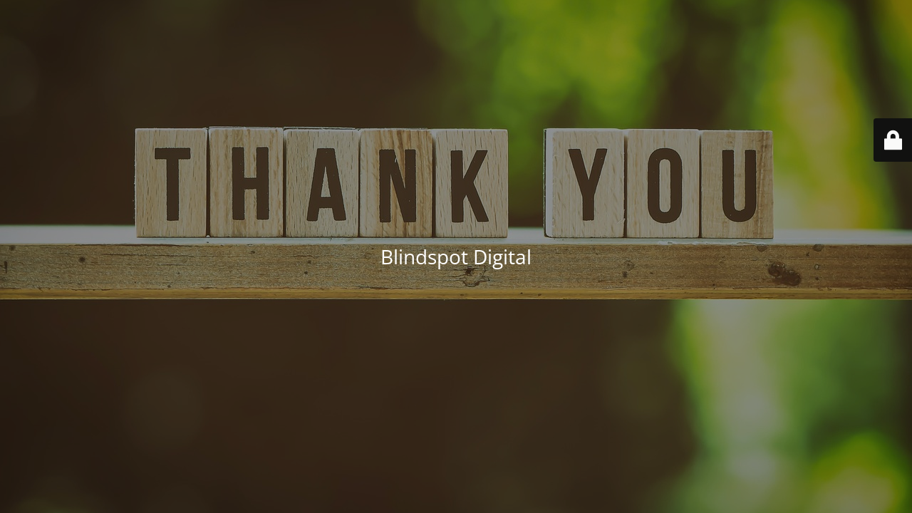

--- FILE ---
content_type: text/html; charset=UTF-8
request_url: https://blindspotdigital.com/contact/
body_size: 1386
content:
<!DOCTYPE html>
<html lang="en-US">
<head>
	<meta charset="UTF-8" />
	<title>Atlanta Pay Per Click Company Digital Marketing - Blindspot Digital</title>	<link rel="icon" href="https://blindspotdigital.com/wp-content/uploads/2020/07/cropped-Blindspot-logo_1-2020-32x32.png" sizes="32x32" />
<link rel="icon" href="https://blindspotdigital.com/wp-content/uploads/2020/07/cropped-Blindspot-logo_1-2020-192x192.png" sizes="192x192" />
<link rel="apple-touch-icon" href="https://blindspotdigital.com/wp-content/uploads/2020/07/cropped-Blindspot-logo_1-2020-180x180.png" />
<meta name="msapplication-TileImage" content="https://blindspotdigital.com/wp-content/uploads/2020/07/cropped-Blindspot-logo_1-2020-270x270.png" />
	<meta name="viewport" content="width=device-width, maximum-scale=1, initial-scale=1, minimum-scale=1">
	<meta name="description" content="Blindspot Digital"/>
	<meta http-equiv="X-UA-Compatible" content="" />
	<meta property="og:site_name" content=" - Blindspot Digital"/>
	<meta property="og:title" content=""/>
	<meta property="og:type" content="Maintenance"/>
	<meta property="og:url" content="https://blindspotdigital.com"/>
	<meta property="og:description" content="Blindspot Digital"/>
		<link rel="profile" href="https://gmpg.org/xfn/11" />
	<link rel="pingback" href="https://blindspotdigital.com/xmlrpc.php" />
	<link rel='stylesheet' id='mtnc-style-css' href='https://blindspotdigital.com/wp-content/plugins/maintenance/load/css/style.css' type='text/css' media='all' />
<link rel='stylesheet' id='mtnc-fonts-css' href='https://blindspotdigital.com/wp-content/plugins/maintenance/load/css/fonts.css' type='text/css' media='all' />
<style type="text/css">body {background-color: #111111}.preloader {background-color: #111111}body {font-family: Open Sans; }.site-title, .preloader i, .login-form, .login-form a.lost-pass, .btn-open-login-form, .site-content, .user-content-wrapper, .user-content, footer, .maintenance a{color: #ffffff;} a.close-user-content, #mailchimp-box form input[type="submit"], .login-form input#submit.button  {border-color:#ffffff} input[type="submit"]:hover{background-color:#ffffff} input:-webkit-autofill, input:-webkit-autofill:focus{-webkit-text-fill-color:#ffffff} body &gt; .login-form-container{background-color:#111111}.btn-open-login-form{background-color:#111111}input:-webkit-autofill, input:-webkit-autofill:focus{-webkit-box-shadow:0 0 0 50px #111111 inset}input[type='submit']:hover{color:#111111} #custom-subscribe #submit-subscribe:before{background-color:#111111} </style>    
    <!--[if IE]><script type="text/javascript" src="https://blindspotdigital.com/wp-content/plugins/maintenance/load/js/jquery.backstretch.min.js"></script><![endif]--><link rel="stylesheet" href="https://fonts.bunny.net/css?family=Open%20Sans:300,300italic,regular,italic,600,600italic,700,700italic,800,800italic:300"></head>

<body data-rsssl=1 class="maintenance ">

<div class="main-container">
	<div class="preloader"><i class="fi-widget" aria-hidden="true"></i></div>	<div id="wrapper">
		<div class="center logotype">
			<header>
				<div class="logo-box istext" rel="home"><h1 class="site-title"></h1></div>			</header>
		</div>
		<div id="content" class="site-content">
			<div class="center">
                <div class="description" style="font-weight:300;font-style:normal"><h3>Blindspot Digital</h3></div>			</div>
		</div>
	</div> <!-- end wrapper -->
	<footer>
		<div class="center">
					</div>
	</footer>
					<picture class="bg-img">
						<img class="skip-lazy" src="https://blindspotdigital.com/wp-content/uploads/2025/07/thank-you-5077738_1280.jpg">
		</picture>
	</div>

	<div class="login-form-container">
		<input type="hidden" id="mtnc_login_check" name="mtnc_login_check" value="93bcefecb5" /><input type="hidden" name="_wp_http_referer" value="/contact/" /><form id="login-form" class="login-form" method="post"><label>User Login</label><span class="login-error"></span><span class="licon user-icon"><input type="text" name="log" id="log" value="" size="20" class="input username" placeholder="Username" /></span><span class="picon pass-icon"><input type="password" name="pwd" id="login_password" value="" size="20" class="input password" placeholder="Password" /></span><a class="lost-pass" href="https://blindspotdigital.com/wp-login.php?action=lostpassword">Lost Password</a><input type="submit" class="button" name="submit" id="submit" value="Login" /><input type="hidden" name="is_custom_login" value="1" /><input type="hidden" id="mtnc_login_check" name="mtnc_login_check" value="93bcefecb5" /><input type="hidden" name="_wp_http_referer" value="/contact/" /></form>		    <div id="btn-open-login-form" class="btn-open-login-form">
        <i class="fi-lock"></i>

    </div>
    <div id="btn-sound" class="btn-open-login-form sound">
        <i id="value_botton" class="fa fa-volume-off" aria-hidden="true"></i>
    </div>
    	</div>
<script type="text/javascript" src="https://blindspotdigital.com/wp-includes/js/jquery/jquery.min.js" id="jquery-core-js"></script>
<script type="text/javascript" src="https://blindspotdigital.com/wp-includes/js/jquery/jquery-migrate.min.js" id="jquery-migrate-js"></script>
<script type="text/javascript" id="_frontend-js-extra">
/* <![CDATA[ */
var mtnc_front_options = {"body_bg":"https:\/\/blindspotdigital.com\/wp-content\/uploads\/2025\/07\/thank-you-5077738_1280.jpg","gallery_array":[],"blur_intensity":"5","font_link":["Open Sans:300,300italic,regular,italic,600,600italic,700,700italic,800,800italic:300"]};
/* ]]> */
</script>
<script type="text/javascript" src="https://blindspotdigital.com/wp-content/plugins/maintenance/load/js/jquery.frontend.js" id="_frontend-js"></script>

</body>
</html>
